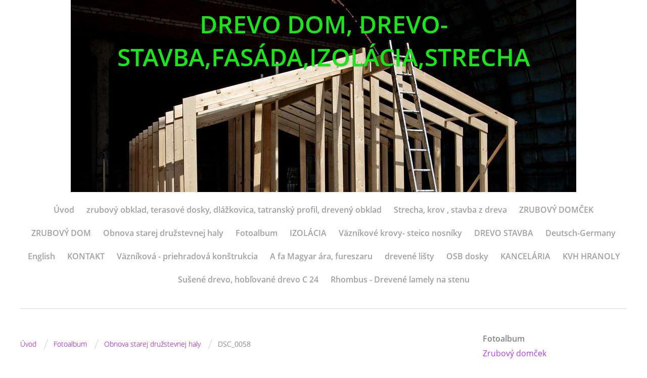

--- FILE ---
content_type: text/html; charset=UTF-8
request_url: https://www.drevo-dom.eu/fotoalbum/obnova-starej-druzstevnej-haly/dsc_0058.html
body_size: 6554
content:
<?xml version="1.0" encoding="utf-8"?>
<!DOCTYPE html PUBLIC "-//W3C//DTD XHTML 1.0 Transitional//EN" "http://www.w3.org/TR/xhtml1/DTD/xhtml1-transitional.dtd">
<html lang="sk" xml:lang="sk" xmlns="http://www.w3.org/1999/xhtml" xmlns:fb="http://ogp.me/ns/fb#">

    <head>

        <meta http-equiv="content-type" content="text/html; charset=utf-8" />
        <meta name="description" content="Výstavba domov na kľúč podľa zadania zákazníka - 
materiál podľa priania zákazníka, drevo, porobeton, tehla izolácie KNAUF, OSB - Kronospan, kritina asfaltové šindle prípadne na vyžiadanie, betónová, pálená škridla, plech." />
        <meta name="keywords" content="drevo,drevo-domy,rezivo,domy na kľúč,výstavba,stavba,murované stavby,strecha,kritina,OSB dosky,Tepelná izolácia,KNAUF,porobeton,tehla,sušené drevo,stavebné dosky,strechy,drevostavba,altánok,prístrešok,fasády,sadrokartón,Košice,Bratislava,Praha,Nemecko" />
        <meta name="robots" content="all,follow" />
        <meta name="author" content="www.drevo-dom.eu" />
        <meta name="viewport" content="width=device-width,initial-scale=1">
        <link href="/rss/articles/data.xml" rel="alternate" type="application/rss+xml" title="Všetky príspevky" /><link href="/rss/articles/photos.xml" rel="alternate" type="application/rss+xml" title="Fotografie" /><link href="/rss/articles/comments.xml" rel="alternate" type="application/rss+xml" title="Komentáre" />
                <title>
            DREVO DOM, DREVO-STAVBA,FASÁDA,IZOLÁCIA,STRECHA - Fotoalbum - Obnova starej družstevnej haly - DSC_0058
        </title>
        <link rel="stylesheet" href="https://s3a.estranky.sk/css/d1000000362.css?nc=494642641" type="text/css" /><style type="text/css">#header .inner_frame {background: url('/img/ulogo.17.jpeg') no-repeat;}</style>
<link rel="stylesheet" href="//code.jquery.com/ui/1.12.1/themes/base/jquery-ui.css">
<script src="//code.jquery.com/jquery-1.12.4.js"></script>
<script src="//code.jquery.com/ui/1.12.1/jquery-ui.js"></script>
<script type="text/javascript" src="https://s3c.estranky.sk/js/ui.js?nc=1" id="index_script" ></script><meta property="og:title" content="DSC_0058" />
<meta property="og:type" content="article" />
<meta property="og:url" content="https://www.drevo-dom.eu/fotoalbum/obnova-starej-druzstevnej-haly/dsc_0058.html" />
<meta property="og:image" content="https://www.drevo-dom.eu/img/tiny/304.jpg" />
<meta property="og:site_name" content="DREVO DOM, DREVO-STAVBA,FASÁDA,IZOLÁCIA,STRECHA" />
<meta property="og:description" content="" />
			<script type="text/javascript">
				dataLayer = [{
					'subscription': 'true',
				}];
			</script>
			<script type="text/javascript">
(function(i,s,o,g,r,a,m){i['GoogleAnalyticsObject']=r;i[r]=i[r]||function(){
 (i[r].q=i[r].q||[]).push(arguments)},i[r].l=1*new Date();a=s.createElement(o),
 m=s.getElementsByTagName(o)[0];a.async=1;a.src=g;m.parentNode.insertBefore(a,m)
 })(window,document,'script','//www.google-analytics.com/analytics.js','ga');

ga('create', 'UA-74347744-8', 'auto', {'name': 'user'});
ga('user.send', 'pageview');
</script>
    </head>
    <body class=" contact-active">
        <!-- Wrapping the whole page, may have fixed or fluid width -->
        <div id="whole-page">

            

            <!-- Because of the matter of accessibility (text browsers,
            voice readers) we include a link leading to the page content and
            navigation } you'll probably want to hide them using display: none
            in your stylesheet -->

            <a href="#articles" class="accessibility-links">Choď na obsah</a>
            <a href="#navigation" class="accessibility-links">Choď na menu</a>

            <!-- We'll fill the document using horizontal rules thus separating
            the logical chunks of the document apart -->
            <hr />
	    
            
						
			<!-- block for skyscraper and rectangle  -->
            <div id="sticky-box">
                <div id="sky-scraper-block">
                    
                    
                </div>
            </div>
            
            <!-- block for skyscraper and rectangle  -->
			
            <!-- Wrapping the document's visible part -->
            <div id="document">
              <div id="in-document">
                <!-- Hamburger icon -->
                <button type="button" class="menu-toggle" onclick="menuToggle()" id="menu-toggle">
                	<span></span>
                	<span></span>
                	<span></span>
                </button>
                
                <!-- header -->
  <div id="header">
     <div class="inner_frame">
        <!-- This construction allows easy image replacement -->
        <h1 class="head-center">
  <a href="https://www.drevo-dom.eu/" title="DREVO DOM, DREVO-STAVBA,FASÁDA,IZOLÁCIA,STRECHA" style="color: #1be41b;">DREVO DOM, DREVO-STAVBA,FASÁDA,IZOLÁCIA,STRECHA</a>
  <span title="DREVO DOM, DREVO-STAVBA,FASÁDA,IZOLÁCIA,STRECHA">
  </span>
</h1>
        <div id="header-decoration" class="decoration">
        </div>
     </div>
  </div>
<!-- /header -->

                <!-- Such navigation allows both horizontal and vertical rendering -->
<div id="navigation">
    <div class="inner_frame">
        <h2>Menu
            <span id="nav-decoration" class="decoration"></span>
        </h2>
        <nav>
            <menu class="menu-type-onclick">
                <li class="">
  <a href="/">Úvod</a>
     
</li>
<li class="">
  <a href="/clanky/zrubovy-obklad--terasove-dosky--dlazkovica--tatransky-profil--dreveny-obklad.html">zrubový obklad, terasové dosky, dlážkovica, tatranský profil, drevený obklad</a>
     
</li>
<li class="">
  <a href="/clanky/strecha--krov---stavba-z-dreva.html">Strecha, krov , stavba z dreva</a>
     
</li>
<li class="">
  <a href="/clanky/zrubovy-domcek.html">ZRUBOVÝ DOMČEK</a>
     
</li>
<li class="">
  <a href="/clanky/zrubovy-dom.html">ZRUBOVÝ DOM</a>
     
</li>
<li class="">
  <a href="/clanky/obnova-starej-druzstevnej-haly.html">Obnova starej družstevnej haly</a>
     
</li>
<li class="">
  <a href="/fotoalbum/">Fotoalbum</a>
     
</li>
<li class="">
  <a href="/clanky/izolacia.html">IZOLÁCIA</a>
     
</li>
<li class="">
  <a href="/clanky/vaznikove-krovy--steico-nosniky.html">Väzníkové krovy- steico nosníky</a>
     
</li>
<li class="">
  <a href="/clanky/drevo-stavba.html">DREVO STAVBA </a>
     
</li>
<li class="">
  <a href="/clanky/deutsch-germany.html">Deutsch-Germany</a>
     
</li>
<li class="">
  <a href="/clanky/english.html">English</a>
     
</li>
<li class="">
  <a href="/clanky/kontakt.html">KONTAKT</a>
     
</li>
<li class="">
  <a href="/clanky/vaznikova---priehradova-konstrukcia.html">Väzníková - priehradová konštrukcia</a>
     
</li>
<li class="">
  <a href="/clanky/a-fa-magyar-ara--fureszaru.html">A fa Magyar ára, fureszaru</a>
     
</li>
<li class="">
  <a href="/clanky/drevene-listy.html">drevené lišty</a>
     
</li>
<li class="">
  <a href="/clanky/osb-dosky.html">OSB dosky</a>
     
</li>
<li class="">
  <a href="/clanky/kancelaria.html">KANCELÁRIA</a>
     
</li>
<li class="">
  <a href="/clanky/kvh--hranoly.html">KVH  HRANOLY</a>
     
</li>
<li class="">
  <a href="/clanky/susene-drevo--hoblovane-drevo-c-24.html">Sušené drevo, hobľované drevo C 24</a>
     
</li>
<li class="">
  <a href="/clanky/rhombus---drevene-lamely-na-stenu.html">Rhombus - Drevené lamely na stenu</a>
     
</li>

            </menu>
        </nav>
        <div id="clear6" class="clear">
          &nbsp;
        </div>
    </div>
</div>
<!-- menu ending -->


                <!-- Possible clearing elements (more through the document) -->
                <div id="clear1" class="clear">
                    &nbsp;
                </div>
                <hr />

                <!-- body of the page -->
                <div id="body">

                    <!-- main page content -->
                    <div id="content">
                      <!-- Breadcrumb navigation -->
<div id="breadcrumb-nav">
  <a href="/">Úvod</a> <span class="separator">/</span><a href="/fotoalbum/">Fotoalbum</a> <span class="separator">/</span><a href="/fotoalbum/obnova-starej-druzstevnej-haly/">Obnova starej družstevnej haly</a> <span class="separator">/</span><span>DSC_0058</span>
</div>
<hr />

                      
                      <script language="JavaScript" type="text/javascript">
  <!--
    index_setCookieData('index_curr_photo', 304);
  //-->
</script>

<div id="slide">
  <h2>Obnova starej družstevnej haly</h2>
  <div id="click">
    <h3 id="photo_curr_title">DSC_0058</h3>
    <div class="slide-img">
      <a href="/fotoalbum/obnova-starej-druzstevnej-haly/dsc_0057.html" class="previous-photo"  id="photo_prev_a" title="predchádzajúca fotka"><span>&laquo;</span></a>  <!-- previous photo -->

      <a href="/fotoalbum/obnova-starej-druzstevnej-haly/dsc_0058.-.html" class="actual-photo" onclick="return index_photo_open(this,'_fullsize');" id="photo_curr_a"><img src="/img/mid/304/dsc_0058.jpg" alt="" width="460" height="345"  id="photo_curr_img" /></a>   <!-- actual shown photo -->

      <a href="/fotoalbum/obnova-starej-druzstevnej-haly/dsc_0059.html" class="next-photo"  id="photo_next_a" title="ďalšia fotka"><span>&raquo;</span></a>  <!-- next photo -->

      <br /> <!-- clear -->
    </div>
    <p id="photo_curr_comment">
      
    </p>
    <div class="fb-like" data-href="https://www.drevo-dom.eu/fotoalbum/obnova-starej-druzstevnej-haly/dsc_0058.html" data-layout="standard" data-show-faces="true" data-action="like" data-share="false" data-colorscheme="light"></div>
  </div>
  <!-- TODO: javascript -->
<script type="text/javascript">
  <!--
    var index_ss_type = "small";
    var index_ss_nexthref = "/fotoalbum/obnova-starej-druzstevnej-haly/dsc_0059.html";
    var index_ss_firsthref = "/fotoalbum/obnova-starej-druzstevnej-haly/dsc_0011.html";
    index_ss_init ();
  //-->
</script>

  <div class="slidenav">
    <div class="back" id="photo_prev_div">
      <a href="/fotoalbum/obnova-starej-druzstevnej-haly/dsc_0057.html" id="photo_ns_prev_a">&larr; Predchádzajúce</a>

    </div>
    <div class="forward" id="photo_next_div">
      <a href="/fotoalbum/obnova-starej-druzstevnej-haly/dsc_0059.html" id="photo_ns_next_a">Ďalšie &rarr;</a>

    </div>
    <a href="/fotoalbum/obnova-starej-druzstevnej-haly/">Naspäť do zložky</a>
    <br />
  </div>
  <div id="timenav">Automatické prechádzanie:&nbsp;<a href="javascript: index_ss_start(3)">3</a>&nbsp;|&nbsp;<a href="javascript: index_ss_start(4)">4</a>&nbsp;|&nbsp;<a href="javascript: index_ss_start(5)">5</a>&nbsp;|&nbsp;<a href="javascript: index_ss_start(6)">6</a>&nbsp;|&nbsp;<a href="javascript: index_ss_start(7)">7</a>&nbsp;(čas v sekundách)</div>
<script type="text/javascript">
  <!--
    var index_ss_textpause = 'Automatické prechádzanie:&nbsp;<a href="javascript: index_ss_pause()">pozastaviť</a>';
    var index_ss_textcontinue = 'Automatické prechádzanie:&nbsp;<a href="javascript: index_ss_continue()">pokračovať</a>';
    var index_ss_textalert = 'Zobrazená je posledná fotografia. Budete pokračovať od prvej.';
  //-->
</script>

  <script type="text/javascript">
    <!--
      index_photo_init ();
    //-->
  </script>
</div>

                    </div>
                    <!-- /main page content -->
                    
                    <div id="nav-column">
                        
                        <div id="clear2" class="clear">
                            &nbsp;
                        </div>
                        <hr />

                        <!-- Side column left/right -->
                        <div class="column">

                            <!-- Inner column -->
                            <div class="inner_frame inner-column">
                              
                              
                              
                              
                              
                              <!-- Photo album -->
  <div id="photo-album-nav" class="section">
    <h2>Fotoalbum
      <span id="photo-album-decoration" class="decoration">
      </span></h2>
    <div class="inner_frame">
      <ul>
        <li class="first ">
  <a href="/fotoalbum/zrubovy-domcek/">
    Zrubový domček</a></li>
<li class="">
  <a href="/fotoalbum/zrubovy-dom/">
    Zrubový dom</a></li>
<li class="">
  <a href="/fotoalbum/vaznikova--priehradova-strecha--valbova--sedlova-strecha/">
    väzníková, priehradová strecha/ valbová, sedlová strecha</a></li>
<li class="">
  <a href="/fotoalbum/rubrika-6/">
    Rubrika 6</a></li>
<li class="">
  <a href="/fotoalbum/rubrika-5/">
    Rubrika 5</a></li>
<li class="">
  <a href="/fotoalbum/rubrika-3/">
    Rubrika 3</a></li>
<li class="">
  <a href="/fotoalbum/rubrika-2/">
    Rubrika 2</a></li>
<li class="">
  <a href="/fotoalbum/rubrika-1/">
    Rubrika 1</a></li>
<li class="">
  <a href="/fotoalbum/obnova-starej-druzstevnej-haly/">
    Obnova starej družstevnej haly</a></li>
<li class="">
  <a href="/fotoalbum/drevodom/">
    drevodom</a></li>
<li class="last ">
  <a href="/fotoalbum/drevo-domcek/">
    Drevo Domček</a></li>

      </ul>
    </div>
  </div>
<!-- /Photo album -->
<hr />

                              
                              
                              
                              <!-- Contact -->
  <div id="contact-nav" class="section">
    <h2>Kontakt
      <span id="contact-nav-decoration" class="decoration">
      </span></h2>
    <div class="inner_frame">
      <address>
        <p class="contact_name">Róbert Capulič</p><p class="contact_adress">Košice-Šebastovce</p><p class="contact_phone">00421 905 497 378</p><p class="contact_email"><a href="mailto:capulic@gmail.com">capulic@gmail.com</a></p>
      </address>
    </div>
  </div>
<!-- /Contact -->

                              
                              <!-- Own code -->
  <div class="section own-code-nav">
    <h2>Google
      <span class="decoration own-code-nav">
      </span></h2>
    <div class="inner_frame">
      <a href="https://plus.google.com/115369925671932489057" rel="publisher"> Google+ </a>                                                                          
    </div>
  </div>
<!-- /Own code -->
<hr />

                              
                              <!-- Favorite links -->
  <div id="links" class="section">
    <h2>Obľúbené odkazy
        <span id="links-decoration" class="decoration">
        </span></h2>
    <div class="inner_frame">
      <ul>
        <li class="first ">
  <a href="http://www.dpwork.sk" title="rezanie a predaj reziva, píla, strechy, hranoly, drevo, OSB dosky, altánky">
  www.dpwork.sk</a></li><li class="">
  <a href="http://www.stresne-sindle.sk" title="asfaltové strešné šindle, lepenkové pásy,krytina">
  www.stresne-sindle.sk</a></li><li class="">
  <a href="http://www.drevokosice.sk" title="predaj a dovoz reziva, záhradné domčeky, záhradný nábytok">
  www.drevokosice.sk</a></li><li class="">
  <a href="http://www.dreva.info" title="podlahy, obklad, dlážkovica, sušené drevo, OSB, KVH">
  www.dreva.info</a></li><li class="">
  <a href="http://www.osb-qsb.sk" title="OSB - QSB drevotrieskové dosky">
  www.osb-qsb.sk</a></li><li class="last ">
  <a href="http://izolacie-knauf.sk/" title="Tepelné izolácie, strechy, fasády, stropy,">
  www.izolacie-knauf.sk</a></li>
      </ul>
    </div>
  </div>
<!-- /Favorite links -->
<hr />

                              <!-- Search -->
  <div id="search" class="section">
    <h2>Vyhľadávanie
      <span id="search-decoration" class="decoration">
      </span></h2>
    <div class="inner_frame">
      <form action="https://katalog.estranky.sk/" method="post">
        <fieldset>
          <input type="hidden" id="uid" name="uid" value="1044573" />
          <input name="key" id="key" />
          <br />
          <span class="clButton">
            <input type="submit" id="sendsearch" value="Vyhľadať" />
          </span>
        </fieldset>
      </form>
    </div>
  </div>
<!-- /Search -->
<hr />

                              <!-- RSS -->
  <div id="rss-nav" class="section">
    <h2>RSS
      <span id="rss-nav-decoration" class="decoration">
      </span></h2>
    <div class="inner_frame">
      <ul>
        <li>
          <a href="/archiv/rss/">
            Prehľad zdrojov</a></li>
      </ul>
    </div>
  </div>
<!-- /RSS -->
<hr />

                              <!-- Stats -->
  <div id="stats" class="section">
    <h2>Štatistiky
      <span id="stats-decoration" class="decoration">
      </span></h2>
    <div class="inner_frame">
      <!-- Keeping in mind people with disabilities (summary, caption) as well as worshipers of semantic web -->
      <table summary="Štatistiky">

        <tfoot>
          <tr>
            <th scope="row">Online:</th>
            <td>5</td>
          </tr>
        </tfoot>

        <tbody>
          <tr>
            <th scope="row">Celkom:</th>
            <td>659151</td>
          </tr>
          <tr>
            <th scope="row">Mesiac:</th>
            <td>12634</td>
          </tr>
          <tr>
            <th scope="row">Deň:</th>
            <td>322</td>
          </tr>
        </tbody>
      </table>
    </div>
  </div>
<!-- Stats -->
<hr />
                              <!-- Archive -->
  <div id="calendar" class="section">
    <h2>Archív
      <span id="archive-decoration" class="decoration">
      </span></h2>
    <div class="inner_frame">
      <!-- Keeping in mind people with disabilities (summary, caption) as well as worshipers of semantic web -->
      <table summary="Tabuľka predstavuje kalendár, ktorý slúži k listovaniu podľa dátumu.">
        <!-- You should hide caption using CSS -->
        <caption>
          Kalendár
        </caption>
        <tbody>
  <tr id="archive-small">
    <td class="archive-nav-l"><a href="/archiv/m/2025/12/01/">&lt;&lt;</a></td>
    <td colspan="5" class="archive-nav-c">01 / 2026</td>
    <td class="archive-nav-r">&gt;&gt;</td>
  </tr>
</tbody>

      </table>
    </div>
  </div>
<!-- /Archive -->
<hr />

                            </div>
                            <!-- /Inner column -->

                            <div id="clear4" class="clear">
                                &nbsp;
                            </div>

                        </div>
                        <!-- konci first column -->
                    </div>
                    
                    <div id="clear3" class="clear">
                        &nbsp;
                    </div>
                    <hr />
                    
                    <div id="decoration1" class="decoration">
                    </div>
                    <div id="decoration2" class="decoration">
                    </div>
                    <!-- /Meant for additional graphics inside the body of the page -->
                </div>
                <!-- /body -->

                <div id="clear5" class="clear">
                    &nbsp;
                </div>
                <hr />

                                <!-- Footer -->
                <div id="footer">
                    <div class="inner_frame">
                        <p>
                            &copy; 2026 eStránky.sk <span class="hide">|</span> <a class="promolink" href="http://www.estranky.sk/" title="Tvorba www stránok">Tvorba www stránok</a> 
                             <span class="separator">/</span> <a class="rss" href="/archiv/rss/">RSS</a>
                            
                            
                            
                            
                            
                        </p>
                        
                        
                    </div>
                </div>
                <!-- /Footer -->


                <div id="clear7" class="clear">
                    &nbsp;
                </div>

                <div id="decoration3" class="decoration">
                </div>
                <div id="decoration4" class="decoration">
                </div>
                <!-- /Meant for additional graphics inside the document -->

              </div>
            </div>

            <div id="decoration5" class="decoration">
            </div>
            <div id="decoration6" class="decoration">
            </div>
            <!-- /Meant for additional graphics inside the page -->

                              
			      <!-- block for board position-->

        </div>
       <div id="fb-root"></div>
<script async defer src="https://connect.facebook.net/sk_SK/sdk.js#xfbml=1&version=v3.2&appId=666100363860075&autoLogAppEvents=1"></script>
    </body>
</html>

--- FILE ---
content_type: text/plain
request_url: https://www.google-analytics.com/j/collect?v=1&_v=j102&a=806303252&t=pageview&_s=1&dl=https%3A%2F%2Fwww.drevo-dom.eu%2Ffotoalbum%2Fobnova-starej-druzstevnej-haly%2Fdsc_0058.html&ul=en-us%40posix&dt=DREVO%20DOM%2C%20DREVO-STAVBA%2CFAS%C3%81DA%2CIZOL%C3%81CIA%2CSTRECHA%20-%20Fotoalbum%20-%20Obnova%20starej%20dru%C5%BEstevnej%20haly%20-%20DSC_0058&sr=1280x720&vp=1280x720&_u=IEBAAEABAAAAACAAI~&jid=452738888&gjid=763703823&cid=888365468.1770049038&tid=UA-74347744-8&_gid=219077050.1770049038&_r=1&_slc=1&z=854268891
body_size: -450
content:
2,cG-04R2H787GE